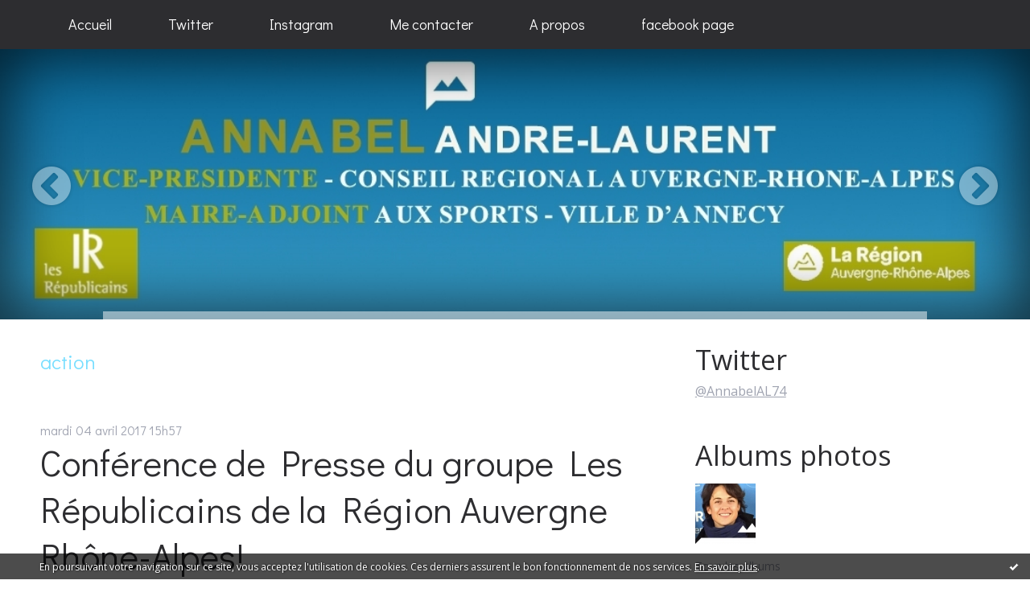

--- FILE ---
content_type: text/html; charset=utf-8
request_url: http://annabelandrelaurent.hautetfort.com/tag/action
body_size: 14364
content:
<!DOCTYPE html>
<!--[if lte IE 6]><html class="ie6 ie67 ie678" lang="fr"><![endif]-->
<!--[if IE 7]><html class="ie7 ie67 ie678" lang="fr"><![endif]-->
<!--[if IE 8]><html class="ie8 ie678" lang="fr"><![endif]-->
<!--[if IE 9]><html class="ie9" lang="fr"><![endif]-->
<!--[if (gt IE 9)|!(IE)]<!--><html lang="fr"><!--<![endif]-->
<head>
<meta charset="UTF-8"/>
<title>action - Annabel ANDRÉ LAURENT</title>
<meta name="viewport" content="width=device-width,initial-scale=1"/>
<meta name="description" content="Vice-présidente de la région Auvergne-Rhône-Alpes déléguée à l’Économie et aux entreprises"/>
<meta name="keywords" content="action, legislatives2017,annabel2017,politique,republicains,région,Rhone,Alpes,Annecy,UMP,74,Agglomération,Annecienne,Annabel,Andre,laurent,annecy,region,auvergne,regionale, vp, vice-présidente"/>
<meta name="robots" content="index,follow"/>
<link rel="stylesheet" href="https://static.hautetfort.com/backend/skins/skin2/44d2ff.css"/>
<link rel="stylesheet" href="/style.css?1728293186"/>
<!--[if (gt IE 8)|!(IE)]<!-->
<link href="https://fonts.googleapis.com/css?family=Open+Sans:400,400italic,700,700italic|Didact+Gothic:400|" rel="stylesheet"/>
<!--<![endif]-->
<!--[if lte IE 8]>
<link href="https://fonts.googleapis.com/css?family=Open+Sans:400" rel="stylesheet"/>
<link href="https://fonts.googleapis.com/css?family=Open+Sans:400italic" rel="stylesheet"/>
<link href="https://fonts.googleapis.com/css?family=Open+Sans:700" rel="stylesheet"/>
<link href="https://fonts.googleapis.com/css?family=Open+Sans:700italic" rel="stylesheet"/>
<link href="https://fonts.googleapis.com/css?family=Didact+Gothic:400" rel="stylesheet"/>
<![endif]-->
<link rel="stylesheet" href="https://static.hautetfort.com/backend/css/font/font-awesome.min.css"/>
<!--[if IE 7]><link rel="stylesheet" href="https://static.hautetfort.com/backend/css/font/font-awesome-ie7.min.css"/><![endif]--><link rel="shortcut icon" href="https://static.hautetfort.com/backend/graphics/favicon.ico"/>
<link rel="alternate" type="application/atom+xml" title="Atom" href="http://annabelandrelaurent.hautetfort.com/atom.xml"/>
<link rel="alternate" type="application/rss+xml" title="RSS" href="http://annabelandrelaurent.hautetfort.com/index.rss"/>
<link rel="EditURI" type="application/rsd+xml" title="RSD" href="https://www.hautetfort.com/admin/rsd/137456"/>
<link rel="start" href="http://annabelandrelaurent.hautetfort.com/" title="Home"/>
<link rel="canonical" href="http://annabelandrelaurent.hautetfort.com/tag/action"/>
<!--[if lt IE 9]><script src="http://html5shiv.googlecode.com/svn/trunk/html5.js"></script><![endif]-->
<!-- start script --><!-- end script --><script>
  (function(i,s,o,g,r,a,m){i['GoogleAnalyticsObject']=r;i[r]=i[r]||function(){
  (i[r].q=i[r].q||[]).push(arguments)},i[r].l=1*new Date();a=s.createElement(o),
  m=s.getElementsByTagName(o)[0];a.async=1;a.src=g;m.parentNode.insertBefore(a,m)
  })(window,document,'script','//www.google-analytics.com/analytics.js','ga');

  ga('create', 'UA-64606779-1', 'auto');
  ga('send', 'pageview');

</script>
<script type="text/javascript">

function popupCenter(url,width,height,xtr) {
    var top=(screen.height-height)/2;
    var left=(screen.width-width)/2;
    window.open(url,"",xtr+",top="+top+",left="+left+",width="+width+",height="+height);
}

</script>
<style type="text/css">
body {
margin-bottom: 0px;
}
#toppub { display: block; width: 555px; height: 140px; margin: 0 auto;}
.content a img {border:0px;}
#footer {
text-align: center;
font-size: 65%;
width: auto;
margin: 2em auto 0px auto;
color: #000;
line-height: 210%;
display: block;
padding: 5px 15px;
background: #fff;
border-top: 1px solid #000;
}
#footer a {
color: #000;
text-decoration: underline;
background-color: transparent;
display: inline;
}
#footer a:hover {
color: #000;
text-decoration: underline;
background-color: transparent;
display: inline;
}
#sponsored-links {
display: block;
margin: 0;
padding: 0;
border: 0;
background: transparent;
margin-bottom: -5px;
}
</style>
</head><body id="page-tag" itemscope="itemscope" itemtype="http://schema.org/WebPage">
<div data-cookie="off"><p data-close><a href="#" title="J'ai lu ce message"><span class="ui-icon ui-icon-check">Ok</span></a></p><p data-text>En poursuivant votre navigation sur ce site, vous acceptez l'utilisation de cookies. Ces derniers assurent le bon fonctionnement de nos services. <a href="https://www.hautetfort.com/cookies.html" title="En savoir plus sur les cookies" target="_blank">En savoir plus</a>.</p></div><style>[data-cookie]{display:none;position:fixed;backface-visibility:hidden;bottom:0;left:0;width:100%;background:black;background:url([data-uri]);color:white;padding:.5em 0;text-align:center;z-index:9999;}
[data-cookie~="on"]{display:block;}
[data-cookie] p{color:white;font-size:12px;margin:0;padding:0 .5em;line-height:1.3em;text-shadow:1px 0 3px rgba(0,0,0,1);}
[data-cookie] a{color:white;}
[data-cookie] [data-text]{margin:1px auto 0;text-align:left;max-width:980px;}
[data-cookie] [data-close]{float:right;margin:0 .5em;}
[data-cookie] .ui-icon{background-image: url(//download.jqueryui.com/themeroller/images/ui-icons_ffffff_256x240.png);}
.ui-icon-check {background-position: -64px -144px;}
.ui-icon {height: 16px;width: 16px;}
.ui-icon {background-repeat: no-repeat;display: block;overflow: hidden;text-indent: -99999px;}
@media print {[data-cookie]{display:none;}}
</style>
<div class="wrapper">
<div class="container">
<!--[if lte IE 7><p class="alert">Votre navigateur est <strong>périmé</strong>. <a href="http://browsehappy.com/" target="_blank">Veuillez mettre votre navigateur à jour.</a></p><![endif]-->
<a href="#content" class="skip-link" accesskey="s">Aller au contenu</a>
<header class="header-main" role="banner" itemscope="itemscope" itemtype="http://schema.org/WPHeader">
<div class="main-inner">
<!-- start top --><div class="row-fluid"></div><!-- end top --></div>
</header>
<div class="menu-main">
<div class="main-inner">
<div class="row-fluid">
<div class="span12">
<!-- widget menu on -->
<div role="navigation" class="box box-menu box-menu-sticky" id="box-menu-328711">
<div class="box-body">
<span class="menu-switcher" id="display-navigation"><i class="icon icon-reorder"></i></span><nav role="navigation" id="navigation-to-display">
<ul role="menu">
<li role="menuitem"><a href="/">Accueil</a></li>
<li role="menuitem"><a href="https://twitter.com/AnnabelAL74">Twitter</a></li>
<li role="menuitem"><a href="https://www.instagram.com/annabelal74/">Instagram</a></li>
<li role="menuitem"><a href="http://annabelandrelaurent@gmail.com">Me contacter</a></li>
<li role="menuitem"><a href="http://annabelandrelaurent.hautetfort.com/about.html">A propos</a></li>
<li role="menuitem"><a href="https://www.facebook.com/AnnabelAL74/">facebook page</a></li>
<li class="revealed-on-mobile" role="menuitem" tabindex="-1"><a href="http://annabelandrelaurent.hautetfort.com/">Notes</a></li>
<li class="revealed-on-mobile" role="menuitem" tabindex="-1"><a href="http://annabelandrelaurent.hautetfort.com/archives#archive-categories">Catégories</a></li><li class="revealed-on-mobile" role="menuitem" tabindex="-1"><a href="http://annabelandrelaurent.hautetfort.com/archives#archive-months">Archives</a></li>
</ul>
</nav>
</div>
</div>
<!-- widget menu off --></div>
</div>
</div>
</div>
<div class="carousel-main">
<div class="main-inner">
<div class="row-fluid">
<div class="span12">
<!-- widget carousel on -->
<div class="box box-carousel carousel slide" id="box-carousel-328712">
<div class="box-body carousel-body">
<ul class="carousel-inner">
<li class="item active">
<article class="carousel-article" style="background-image:url(https://size.blogspirit.net/hautetfort.com/annabelandrelaurent/2048/media/00/01/3127269905.jpg);">
<div class="carousel-link">
<div class="carousel-caption">
<div class="carousel-article-header">
<h1></h1>
</div>
<div class="carousel-article-body">
<p></p>
</div>
</div>
</div>
</article>
</li>
<li class="item">
<article class="carousel-article" style="background-image:url(https://size.blogspirit.net/hautetfort.com/annabelandrelaurent/2048/media/00/01/2759059208.jpg);">
<div class="carousel-link">
<div class="carousel-caption">
<div class="carousel-article-header">
<h1></h1>
</div>
<div class="carousel-article-body">
<p></p>
</div>
</div>
</div>
</article>
</li>
<li class="item">
<article class="carousel-article" style="background-image:url(https://size.blogspirit.net/hautetfort.com/annabelandrelaurent/2048/media/01/01/3744370114.jpg);">
<div class="carousel-link">
<div class="carousel-caption">
<div class="carousel-article-header">
<h1></h1>
</div>
<div class="carousel-article-body">
<p></p>
</div>
</div>
</div>
</article>
</li>
<li class="item">
<article class="carousel-article" style="background-image:url(https://size.blogspirit.net/hautetfort.com/annabelandrelaurent/2048/media/02/02/2636276996.jpg);">
<div class="carousel-link">
<div class="carousel-caption">
<div class="carousel-article-header">
<h1></h1>
</div>
<div class="carousel-article-body">
<p></p>
</div>
</div>
</div>
</article>
</li>
<li class="item">
<article class="carousel-article" style="background-image:url(https://size.blogspirit.net/hautetfort.com/annabelandrelaurent/2048/media/02/00/2313939688.jpg);">
<div class="carousel-link">
<div class="carousel-caption">
<div class="carousel-article-header">
<h1></h1>
</div>
<div class="carousel-article-body">
<p></p>
</div>
</div>
</div>
</article>
</li>
<li class="item">
<article class="carousel-article" style="background-image:url(https://size.blogspirit.net/hautetfort.com/annabelandrelaurent/2048/media/00/02/3580130364.jpg);">
<div class="carousel-link">
<div class="carousel-caption">
<div class="carousel-article-header">
<h1></h1>
</div>
<div class="carousel-article-body">
<p></p>
</div>
</div>
</div>
</article>
</li>
<li class="item">
<article class="carousel-article" style="background-image:url(https://size.blogspirit.net/hautetfort.com/annabelandrelaurent/2048/media/02/01/2706811198.jpg);">
<div class="carousel-link">
<div class="carousel-caption">
<div class="carousel-article-header">
<h1></h1>
</div>
<div class="carousel-article-body">
<p></p>
</div>
</div>
</div>
</article>
</li>
<li class="item">
<article class="carousel-article" style="background-image:url(https://size.blogspirit.net/hautetfort.com/annabelandrelaurent/2048/media/00/02/1364027503.jpg);">
<div class="carousel-link">
<div class="carousel-caption">
<div class="carousel-article-header">
<h1></h1>
</div>
<div class="carousel-article-body">
<p></p>
</div>
</div>
</div>
</article>
</li>
<li class="item">
<article class="carousel-article" style="background-image:url(https://size.blogspirit.net/hautetfort.com/annabelandrelaurent/2048/media/02/00/3247864675.jpg);">
<div class="carousel-link">
<div class="carousel-caption">
<div class="carousel-article-header">
<h1></h1>
</div>
<div class="carousel-article-body">
<p></p>
</div>
</div>
</div>
</article>
</li>
<li class="item">
<article class="carousel-article" style="background-image:url(https://size.blogspirit.net/hautetfort.com/annabelandrelaurent/2048/media/01/02/2044848965.jpg);">
<div class="carousel-link">
<div class="carousel-caption">
<div class="carousel-article-header">
<h1></h1>
</div>
<div class="carousel-article-body">
<p></p>
</div>
</div>
</div>
</article>
</li>
<li class="item">
<article class="carousel-article" style="background-image:url(https://size.blogspirit.net/hautetfort.com/annabelandrelaurent/2048/media/00/02/3258172963.jpg);">
<div class="carousel-link">
<div class="carousel-caption">
<div class="carousel-article-header">
<h1></h1>
</div>
<div class="carousel-article-body">
<p></p>
</div>
</div>
</div>
</article>
</li>
<li class="item">
<article class="carousel-article" style="background-image:url(https://size.blogspirit.net/hautetfort.com/annabelandrelaurent/2048/media/01/00/2662494079.jpg);">
<div class="carousel-link">
<div class="carousel-caption">
<div class="carousel-article-header">
<h1></h1>
</div>
<div class="carousel-article-body">
<p></p>
</div>
</div>
</div>
</article>
</li>
<li class="item">
<article class="carousel-article" style="background-image:url(https://size.blogspirit.net/hautetfort.com/annabelandrelaurent/2048/media/02/00/613210611.jpg);">
<div class="carousel-link">
<div class="carousel-caption">
<div class="carousel-article-header">
<h1></h1>
</div>
<div class="carousel-article-body">
<p></p>
</div>
</div>
</div>
</article>
</li>
<li class="item">
<article class="carousel-article" style="background-image:url(https://size.blogspirit.net/hautetfort.com/annabelandrelaurent/2048/media/00/02/2064026678.jpg);">
<div class="carousel-link">
<div class="carousel-caption">
<div class="carousel-article-header">
<h1></h1>
</div>
<div class="carousel-article-body">
<p></p>
</div>
</div>
</div>
</article>
</li>
<li class="item">
<article class="carousel-article" style="background-image:url(https://size.blogspirit.net/hautetfort.com/annabelandrelaurent/2048/media/00/02/2409377991.jpg);">
<div class="carousel-link">
<div class="carousel-caption">
<div class="carousel-article-header">
<h1></h1>
</div>
<div class="carousel-article-body">
<p></p>
</div>
</div>
</div>
</article>
</li>
<li class="item">
<article class="carousel-article" style="background-image:url(https://size.blogspirit.net/hautetfort.com/annabelandrelaurent/2048/media/00/00/277820028.jpg);">
<div class="carousel-link">
<div class="carousel-caption">
<div class="carousel-article-header">
<h1></h1>
</div>
<div class="carousel-article-body">
<p></p>
</div>
</div>
</div>
</article>
</li>
<li class="item">
<article class="carousel-article" style="background-image:url(https://size.blogspirit.net/hautetfort.com/annabelandrelaurent/2048/media/02/02/2447399638.jpg);">
<div class="carousel-link">
<div class="carousel-caption">
<div class="carousel-article-header">
<h1></h1>
</div>
<div class="carousel-article-body">
<p></p>
</div>
</div>
</div>
</article>
</li>
<li class="item">
<article class="carousel-article" style="background-image:url(https://size.blogspirit.net/hautetfort.com/annabelandrelaurent/2048/media/01/00/267464195.jpg);">
<div class="carousel-link">
<div class="carousel-caption">
<div class="carousel-article-header">
<h1></h1>
</div>
<div class="carousel-article-body">
<p></p>
</div>
</div>
</div>
</article>
</li>
<li class="item">
<article class="carousel-article" style="background-image:url(https://size.blogspirit.net/hautetfort.com/annabelandrelaurent/2048/media/02/02/3249183922.jpg);">
<div class="carousel-link">
<div class="carousel-caption">
<div class="carousel-article-header">
<h1></h1>
</div>
<div class="carousel-article-body">
<p></p>
</div>
</div>
</div>
</article>
</li>
<li class="item">
<article class="carousel-article" style="background-image:url(https://size.blogspirit.net/hautetfort.com/annabelandrelaurent/2048/media/02/01/1192173028.jpg);">
<div class="carousel-link">
<div class="carousel-caption">
<div class="carousel-article-header">
<h1></h1>
</div>
<div class="carousel-article-body">
<p></p>
</div>
</div>
</div>
</article>
</li>
<li class="item">
<article class="carousel-article" style="background-image:url(https://size.blogspirit.net/hautetfort.com/annabelandrelaurent/2048/media/02/02/4263566985.jpg);">
<div class="carousel-link">
<div class="carousel-caption">
<div class="carousel-article-header">
<h1></h1>
</div>
<div class="carousel-article-body">
<p></p>
</div>
</div>
</div>
</article>
</li>
</ul>
</div>
<div class="box-footer">
<a class="left carousel-control" href="#box-carousel-328712" data-slide="prev"><i class="icon icon-chevron-sign-left"></i></a>
<a class="right carousel-control" href="#box-carousel-328712" data-slide="next"><i class="icon icon-chevron-sign-right"></i></a>
</div>
</div>
<!-- widget carousel off --></div>
</div>
</div>
</div>
<div class="body-main" role="main">
<div class="main-inner">
<div class="row-fluid">
<div class="span8">
<main role="main">
<article class="content" id="content" itemprop="mainContentOfPage">
<header class="content-header">
<h1>action</h1>
</header>
<div class="content-body">
<ul role="list" class="articles-list">
<li role="listitem">
<!-- widget article on -->
<article class="box box-article" role="article" id="article5929222" itemscope="itemscope" itemtype="http://schema.org/BlogPosting" data-url="http://annabelandrelaurent.hautetfort.com/archive/2017/04/04/conference-de-presse-du-groupe-les-republicains-de-la-region-5929222.html">
<header class="box-header">
<div class="pre-article-title">
<div><!-- start post 1 --><!-- end post 1 --></div>
</div>
<span class="date box-article-date">
<time pubdate="pubdate" datetime="2017-04-04T15:57:25" itemprop="datePublished">
<span class="date-day">mardi 04</span>
<span class="date-month-year">avril 2017</span>
<span class="date-hour-minute">15h57</span>
</time>
</span>
<h1 itemprop="name headline"><a href="http://annabelandrelaurent.hautetfort.com/archive/2017/04/04/conference-de-presse-du-groupe-les-republicains-de-la-region-5929222.html">Conférence de Presse du groupe Les Républicains de la Région Auvergne Rhône-Alpes!</a></h1>
<div class="post-article-title">
<div><!-- start post 2 --><span class="box-article-link box-article-facebook-like">
<iframe src="https://www.facebook.com/plugins/like.php?href=http%3A%2F%2Fannabelandrelaurent.hautetfort.com%2Farchive%2F2017%2F04%2F04%2Fconference-de-presse-du-groupe-les-republicains-de-la-region-5929222.html&amp;layout=button_count&amp;show_faces=false&amp;width=100&amp;action=like&amp;colorscheme=light" scrolling="no" frameborder="0" allowTransparency="true" style="width:100px;height:22px"></iframe>
</span><span class="box-article-link box-article-twitter">
<a href="https://twitter.com/share" class="twitter-share-button" data-url="http://annabelandrelaurent.hautetfort.com/archive/2017/04/04/conference-de-presse-du-groupe-les-republicains-de-la-region-5929222.html" data-text="Conférence de Presse du groupe Les Républicains de la Région Auvergne Rhône-Alpes!" data-lang="fr" data-count="horizontal">Tweet</a>
<script>!function(d,s,id){var js,fjs=d.getElementsByTagName(s)[0],p=/^http:/.test(d.location)?'http':'https';if(!d.getElementById(id)){js=d.createElement(s);js.id=id;js.src=p+'://platform.twitter.com/widgets.js';fjs.parentNode.insertBefore(js,fjs);}}(document, 'script', 'twitter-wjs');</script>
</span><!-- end post 2 --></div>
</div>
</header>
<section class="clearfix box-body" itemprop="articleBody">
<p style="text-align: center;"><a href="http://annabelandrelaurent.hautetfort.com/media/02/01/998510086.jpg" target="_blank"><img id="media-5599724" style="margin: 0.7em 0;" title="" src="http://annabelandrelaurent.hautetfort.com/media/02/01/2823670237.jpg" alt="CONF PRESSE LW 31 MARS.jpg" /></a></p>
<p style="text-align: justify;"><span style="font-family: verdana, geneva, sans-serif; font-size: 12pt; color: #000000;"><span style="background: white;">Voici&nbsp;le vrai bilan de notre majorité : e</span>n 1 an seulement, la situation est rétablie&nbsp;!</span></p>
<p style="text-align: justify;"><span style="font-size: 12pt; font-family: verdana, geneva, sans-serif; color: #000000;">En un an, avec Laurent WAUQUIEZ, nous avons redressé la barre, sans aucune hausse d’impôts&nbsp;:</span></p>
<ul style="text-align: justify;">
<li><span style="font-size: 12pt; font-family: verdana, geneva, sans-serif; color: #000000;">75 M€ d’économies de fonctionnement en 2016, à nouveau 75 M€ en 2017, pour 300 M€ prévus sur 5 ans. De toutes les régions, nous sommes celle qui a réalisé le plus d’économies&nbsp;;</span></li>
<li><span style="font-size: 12pt; font-family: verdana, geneva, sans-serif; color: #000000;">éthique des élus et de la collectivité (diminution du nombre de directeurs, de vice-présidents, fin des dépenses de prestige, du remboursement des frais de taxis, de communication, baisse de 10% des indemnités des élus)&nbsp;;</span></li>
</ul>
<p style="text-align: justify;"><span style="font-size: 12pt; font-family: verdana, geneva, sans-serif; color: #000000;">C’est grâce à ces efforts, associés au talent et à l’énergie qui émanent de nos territoires auvergnats et rhônalpins, que nous entendons faire de notre région la région leader en France.</span></p>
<p style="text-align: justify;" align="center"><span style="font-family: verdana, geneva, sans-serif; font-size: 12pt; color: #000000;">Avec Laurent WAUQUIEZ, promesses tenues, valeurs assumées&nbsp;!</span></p>
<p style="text-align: justify;"><span style="font-family: verdana, geneva, sans-serif; font-size: 12pt; color: #000000;">&nbsp;</span></p>
<p style="text-align: justify;"><span style="font-family: verdana, geneva, sans-serif; font-size: 12pt; color: #000000;">UN GRAND BOUCLIER DE SÉCURITÉ POUR NOTRE RÉGION</span></p>
<ul style="text-align: justify;">
<li><span style="font-size: 12pt; font-family: verdana, geneva, sans-serif; color: #000000;">Sécurisation des lycées et de leurs accès&nbsp;: 300 lycées déjà sécurisés ou en cours&nbsp;;</span></li>
<li><span style="font-size: 12pt; font-family: verdana, geneva, sans-serif; color: #000000;">Sécurisation des TER, des gares et de leurs abords&nbsp;;</span></li>
<li><span style="font-size: 12pt; font-family: verdana, geneva, sans-serif; color: #000000;">Vidéosurveillance.</span></li>
</ul>
<p style="text-align: justify;"><span style="font-size: 12pt; font-family: verdana, geneva, sans-serif; color: #000000;">&nbsp;</span></p>
<p style="text-align: justify;"><span style="font-family: verdana, geneva, sans-serif; font-size: 12pt; color: #000000;">POUR LE TRAVAIL ET LE MÉRITE</span></p>
<ul style="text-align: justify;">
<li><span style="font-size: 12pt; font-family: verdana, geneva, sans-serif; color: #000000;">Lutte contre le travail détaché&nbsp;;</span></li>
<li><span style="font-size: 12pt; font-family: verdana, geneva, sans-serif; color: #000000;">Préférence régionale&nbsp;;</span></li>
<li><span style="font-size: 12pt; font-family: verdana, geneva, sans-serif; color: #000000;">Dispositifs RSA droits/devoirs: de vraies formations vers l’emploi pour les bénéficiaires du RSA, un contrôle sur leur effectivité et un accompagnement de tous ceux qui produisent des efforts pour un retour vers l’emploi&nbsp;;</span></li>
<li><span style="font-size: 12pt; font-family: verdana, geneva, sans-serif; color: #000000;">Formation professionnelle axée sur les métiers en tension&nbsp;;</span></li>
<li><span style="font-size: 12pt; font-family: verdana, geneva, sans-serif; color: #000000;">Bourses au mérite pour les bacheliers mention TB, vecteur d’excellence.</span></li>
</ul>
<p style="text-align: justify;"><span style="font-size: 12pt; font-family: verdana, geneva, sans-serif; color: #000000;">&nbsp;</span></p>
<p style="text-align: justify;"><span style="font-family: verdana, geneva, sans-serif; font-size: 12pt; color: #000000;">INVESTIR ET INNOVER&nbsp;pour redonner le goÛt de l’avenir</span></p>
<ul style="text-align: justify;">
<li><span style="font-size: 12pt; font-family: verdana, geneva, sans-serif; color: #000000;">Renégociation avantageuse du CPER&nbsp;: + 1 Md€ pour nos territoires&nbsp;;</span></li>
<li><span style="font-size: 12pt; font-family: verdana, geneva, sans-serif; color: #000000;">Silicon Valley européenne et lancement du Campus du numérique&nbsp;;</span></li>
<li><span style="font-size: 12pt; font-family: verdana, geneva, sans-serif; color: #000000;">Plan d’investissements Montagne, Thermalisme, départements enclavés.</span></li>
</ul>
<p style="text-align: justify;"><span style="font-size: 12pt; font-family: verdana, geneva, sans-serif; color: #000000;">&nbsp;</span></p>
<p style="text-align: justify;"><span style="font-family: verdana, geneva, sans-serif; font-size: 12pt; color: #000000;">UNE RÉGION RÉCONCILIÉE AVEC SA RURALITÉ</span></p>
<ul>
<li style="text-align: justify;"><span style="font-size: 12pt; font-family: verdana, geneva, sans-serif; color: #000000;">Rétablissement de l’investissement pour nos communes rurales, sacrifiées par les précédentes majorités au profit des métropoles et grandes villes&nbsp;;</span></li>
<li style="text-align: justify;"><span style="font-size: 12pt; font-family: verdana, geneva, sans-serif; color: #000000;">Fin du dogmatisme environnemental&nbsp;: des partenariats inédits avec les Fédérations régionales des chasseurs et des pêcheurs&nbsp;;</span></li>
<li style="text-align: justify;"><span style="font-size: 12pt; font-family: verdana, geneva, sans-serif; color: #000000;"><span style="font-size: 12pt; font-family: verdana, geneva, sans-serif; color: #000000;">Sauvetage des lignes ferroviaires condamnées par la gauche.</span></span>
<p style="text-align: center;"><a href="http://annabelandrelaurent.hautetfort.com/media/00/01/352593580.jpg" target="_blank"><img id="media-5599726" style="margin: 0.7em 0;" title="" src="http://annabelandrelaurent.hautetfort.com/media/00/01/1341127821.jpg" alt="17757255_10213035194183344_3326885901745761699_n.jpg" /></a></p>
</li>
</ul>
</section>
<section class="article-bottom">
<div><!-- start post 3 --><span class="box-article-link box-article-permalink">
<a href="http://annabelandrelaurent.hautetfort.com/archive/2017/04/04/conference-de-presse-du-groupe-les-republicains-de-la-region-5929222.html" id="a0"><i class="icon icon-link"></i> Lien permanent</a>
</span><!-- widget categories on -->
<span class="box-article-link box-article-categories">Catégories : <a href="http://annabelandrelaurent.hautetfort.com/en-direct-du-conseil">Conseil Régional</a></span><!-- widget categories off --><!-- widget tags on -->
<span class="box-article-link box-article-tags" itemprop="keywords">Tags : <a href="http://annabelandrelaurent.hautetfort.com/tag/bilan">bilan</a>, <a href="http://annabelandrelaurent.hautetfort.com/tag/an">an</a>, <a href="http://annabelandrelaurent.hautetfort.com/tag/ann%C3%A9e">année</a>, <a href="http://annabelandrelaurent.hautetfort.com/tag/economies">economies</a>, <a href="http://annabelandrelaurent.hautetfort.com/tag/lw">lw</a>, <a href="http://annabelandrelaurent.hautetfort.com/tag/region">region</a>, <a href="http://annabelandrelaurent.hautetfort.com/tag/resultat">resultat</a>, <a href="http://annabelandrelaurent.hautetfort.com/tag/action">action</a>, <a href="http://annabelandrelaurent.hautetfort.com/tag/decision">decision</a>, <a href="http://annabelandrelaurent.hautetfort.com/tag/conference">conference</a>, <a href="http://annabelandrelaurent.hautetfort.com/tag/presse">presse</a></span><!-- widget tags off --><span class="box-article-link box-article-comments">
<a href="http://annabelandrelaurent.hautetfort.com/archive/2017/04/04/conference-de-presse-du-groupe-les-republicains-de-la-region-5929222.html#article-comments" rel="nofollow">
<span class="article-comments-pre"></span>
<span class="article-comments-count">0</span>&nbsp;<span class="article-comments-post">commentaire</span>
</a>
</span>
<!-- end post 3 --></div>
</section>
<footer class="box-footer">
</footer>
</article>
<!-- widget article off --></li>
</ul>
</div>
<footer class="content-footer">
</footer>
</article>
</main>
</div>
<div class="span4">
<aside role="complementary" class="aside aside-1" itemscope="itemscope" itemtype="http://schema.org/WPSideBar">
<!-- start column 1 --><!-- widget twitter on -->
<article class="box box-twitter" id="box-twitter-386648">
<header class="box-header">
<h1><i class="icon icon-twitter"></i><span class="box-title-text">Twitter</span></h1>
</header>
<div class="box-body">
<p class="description"><a class="twitter-timeline" data-dnt="true" height="300" data-chrome="noheader nofooter noborders transparent" data-screen-name="AnnabelAL74" href="https://twitter.com/" data-widget-id="352466386196520960" data-tweet-limit="2">@AnnabelAL74</a></p>
<script>!function(d,s,id){var js,fjs=d.getElementsByTagName(s)[0],p=/^http:/.test(d.location)?'http':'https';if(!d.getElementById(id)){js=d.createElement(s);js.id=id;js.src=p+"://platform.twitter.com/widgets.js";fjs.parentNode.insertBefore(js,fjs);}}(document,"script","twitter-wjs");</script>
</div>
</article>
<!-- widget twitter off --><!-- widget albums on -->
<article class="box box-album" id="box-album-328680">
<header class="box-header">
<h1><i class="icon icon-picture"></i><span class="box-title-text">Albums photos</span></h1>
</header>
<div class="box-body">
<ul role="list" class="albums-list">
<li role="listitem">
<a href="http://annabelandrelaurent.hautetfort.com/album/b82a3edc09b04e5b3209d9c3a4cac092/">
<figure class="album">
<span class="picture"><img alt="Cliquez-ici pour accéder à l'album" title="Cliquez-ici pour accéder à l'album" src="http://annabelandrelaurent.hautetfort.com/album/b82a3edc09b04e5b3209d9c3a4cac092/3863787802.2.jpg"/></span>
<figcaption class="description">Cliquez-ici pour accéder à l'album</figcaption>
</figure>
</a>
</li>
</ul>
</div>
<footer class="box-footer">
<p><a href="http://annabelandrelaurent.hautetfort.com/album/index.html">Tous les albums</a></p>
</footer>
</article>
<!-- widget albums off --><!-- widget about on -->
<article class="box box-about" id="box-about-328678">
<header class="box-header">
<h1><i class="icon icon-info-sign"></i><span class="box-title-text">À propos</span></h1>
</header>
<div class="box-body">
<p class="description" itemscope="itemscope" itemtype="http://schema.org/AboutPage">
<span itemprop="description">  Née à Annecy en 1970, je suis mariée et mère de 2 enfants.&nbsp;...</span>
<a href="http://annabelandrelaurent.hautetfort.com/about.html" itemprop="url">
Lire la suite</a>
</p>
</div>
</article>
<!-- widget about off --><!-- widget newsletter on -->
<article class="box box-newsletter" id="box-newsletter-328696">
<header class="box-header">
<h1><i class="icon icon-envelope-alt"></i><span class="box-title-text">Newsletter</span></h1>
</header>
<div class="box-body">
<form action="/apps/newsletter/index.php" method="post" name="form-newsletter-box-newsletter-328696" id="form-newsletter-box-newsletter-328696" class="form-newsletter">
<p class="form-action">
<span class="row-fluid">
<span class="span12">
<span class="form-field">
<label for="newsletter-subscribe-box-newsletter-328696" class="label-radio">
<input name="subscribe" id="newsletter-subscribe-box-newsletter-328696" type="radio" class="radio" value="1" checked="checked"/>
<span class="label-text">S'inscrire</span>
</label>
</span>
<span class="form-field">
<label for="newsletter-unsubscribe-box-newsletter-328696" class="label-radio">
<input name="subscribe" id="newsletter-unsubscribe-box-newsletter-328696" type="radio" class="radio" value="0"/>
<span class="label-text">Se désinscrire</span>
</label>
</span>
</span>
</span>
</p>
<p class="form-submit">
<span class="row-fluid">
<span class="span10">
<span class="form-field">
<input name="email" id="newsletter-email-box-newsletter-328696" type="email" placeholder="Entrer votre adresse email" required="required"/>
</span>
</span>
<span class="span2">
<span class="form-button">
<input name="newsletter-submit-box-newsletter-328696" id="newsletter-submit-box-newsletter-328696" class="button" type="submit" value="OK"/>
<input type="hidden" name="signature" id="newsletter-signature-box-newsletter-328696" value="e9f7c1b17b5f6d3954c8f27cf7a4c890702d8796"/>
</span>
</span>
</span>
</p>
</form>
</div>
</article>
<!-- widget newsletter off --><!-- widget archives on -->
<article class="box box-archive" id="box-archive-328681">
<header class="box-header">
<h1><i class="icon icon-archive"></i><span class="box-title-text">Archives</span></h1>
</header>
<div class="box-body">
<ul role="list" class="archives-list">
<li role="listitem">
<a href="http://annabelandrelaurent.hautetfort.com/archive/2019/06/index.html">juin 2019</a>
</li>
<li role="listitem">
<a href="http://annabelandrelaurent.hautetfort.com/archive/2019/05/index.html">mai 2019</a>
</li>
<li role="listitem">
<a href="http://annabelandrelaurent.hautetfort.com/archive/2019/03/index.html">mars 2019</a>
</li>
<li role="listitem">
<a href="http://annabelandrelaurent.hautetfort.com/archive/2018/12/index.html">décembre 2018</a>
</li>
<li role="listitem">
<a href="http://annabelandrelaurent.hautetfort.com/archive/2018/06/index.html">juin 2018</a>
</li>
<li role="listitem">
<a href="http://annabelandrelaurent.hautetfort.com/archive/2018/05/index.html">mai 2018</a>
</li>
<li role="listitem">
<a href="http://annabelandrelaurent.hautetfort.com/archive/2017/09/index.html">septembre 2017</a>
</li>
<li role="listitem">
<a href="http://annabelandrelaurent.hautetfort.com/archive/2017/06/index.html">juin 2017</a>
</li>
<li role="listitem">
<a href="http://annabelandrelaurent.hautetfort.com/archive/2017/05/index.html">mai 2017</a>
</li>
<li role="listitem">
<a href="http://annabelandrelaurent.hautetfort.com/archive/2017/04/index.html">avril 2017</a>
</li>
</ul>
</div>
<footer class="box-footer">
<p><a href="http://annabelandrelaurent.hautetfort.com/archives/">Toutes les archives</a></p>
</footer>
</article>
<!-- widget archives off --><!-- widget authors on -->
<article class="box box-author" id="box-author-328683" style="display:none">
<header class="box-header">
<h1><i class="icon icon-quote-right"></i><span class="box-title-text">Auteurs</span></h1>
</header>
<div class="box-body">
<h2>Propriétaire du blog</h2>
<a href="http://annabelandrelaurent.hautetfort.com/about.html">
<figure class="inline-picture author-main">
<span class="picture">
<img src="https://size.blogspirit.net/hautetfort.com/annabelandrelaurent/50/media/02/02/523760118.jpg" alt=""/>
</span>
<figcaption class="description">
<p>Annabel Andre Laurent - 789 notes</p>
</figcaption>
</figure>
</a>
<ul role="list" class="authors-list">
</ul>
</div>
</article>
<!-- widget authors off --><!-- widget lastupdatedblogs on -->
<article class="box box-blog" id="box-blog-328684">
<header class="box-header">
<h1><i class="icon icon-external-link-sign"></i><span class="box-title-text">Derniers blogs mis à jour</span></h1>
</header>
<div class="box-body">
<ul role="list" class="last-posts-list">
<li role="listitem"><a href="http://linformationnationaliste.hautetfort.com/archive/2026/01/31/le-wokisme-stade-ultime-de-la-haine-de-soi-6581468.html">Le wokisme, stade ultime de la haine de soi</a> sur <a href="http://linformationnationaliste.hautetfort.com/">l'information nationaliste</a></li>
<li role="listitem"><a href="http://lactualitedessocialistes.hautetfort.com/archive/2026/01/31/lvsl-datacenters-les-infrastructures-de-la-start-up-nation-d-6580117.html">LVSL - Datacenters : les infrastructures de la...</a> sur <a href="http://lactualitedessocialistes.hautetfort.com/">Actualités socialistes</a></li>
<li role="listitem"><a href="http://codeb-artp.hautetfort.com/archive/2026/01/31/horizon-cyanotype-6581454.html">HORIZON...(cyanotype)</a> sur <a href="http://codeb-artp.hautetfort.com/">éric michalet</a></li>
<li role="listitem"><a href="http://synthesenationale.hautetfort.com/archive/2026/01/31/sarah-knafo-etait-vendredi-soir-sur-c-news-6581453.html">Sarah Knafo était vendredi soir sur C News</a> sur <a href="http://synthesenationale.hautetfort.com/">SYNTHESE NATIONALE</a></li>
<li role="listitem"><a href="http://demaincestaujourdhui.hautetfort.com/archive/2026/01/31/climat-il-fait-froid-parce-qu-il-fait-chaud-6581448.html">Climat: il fait froid parce qu’il fait chaud!</a> sur <a href="http://demaincestaujourdhui.hautetfort.com/">LA VERITE!</a></li>
<li role="listitem"><a href="http://www.cuisine-toulousaine.com/archive/2026/01/31/gratin-de-pates-au-fromage-pas-cher-6581445.html">Gratin de pâtes au fromage pas cher</a> sur <a href="http://www.cuisine-toulousaine.com/">Cuisine Toulousaine et Occitane</a></li>
<li role="listitem"><a href="http://metapoinfos.hautetfort.com/archive/2026/01/31/trump-contre-l-europe-le-piege-americain-qui-humilie-et-divi-6581064.html">Trump contre l'Europe : le piège américain qui...</a> sur <a href="http://metapoinfos.hautetfort.com/">Métapo infos</a></li>
<li role="listitem"><a href="http://classikradio.hautetfort.com/archive/2026/01/31/franz-shubert-le-temps-suspendu-6581441.html">Franz Shubert : le temps suspendu</a> sur <a href="http://classikradio.hautetfort.com/">JAZZ et CLASSIK RADIO - MOSAIK RADIOS</a></li>
<li role="listitem"><a href="http://www.belgicatho.be/archive/2026/01/31/pas-de-messe-finale-au-forum-rivesperance-6581434.html">Pas de messe finale au forum RivEspérance</a> sur <a href="http://www.belgicatho.be/">BELGICATHO</a></li>
<li role="listitem"><a href="http://biblio-cyclesdephilippeorgebin.hautetfort.com/archive/2026/01/31/de-crevoisier-pierre-6581435.html">De Crevoisier Pierre</a> sur <a href="http://biblio-cyclesdephilippeorgebin.hautetfort.com/">Biblio-cycles d'Hervé Le Cahain et Jean-Yves...</a></li>
</ul>
</div>
</article>
<!-- widget lastupdatedblogs off --><!-- widget powered by on -->
<article class="box box-by" id="box-by-328685">
<div class="box-body">
<p class="description">
<a href="https://www.hautetfort.com/" class="by-blogspirit"><img src="https://static.hautetfort.com/backend/images/front/blogspirit.png" alt=""/></a>
</p>
</div>
</article>
<!-- widget powered by off --><!-- widget calendar on -->
<article class="box box-calendar" id="box-calendar-328686">
<header class="box-header">
<h1><i class="icon icon-calendar"></i><span class="box-title-text">Janvier 2026</span></h1>
</header>
<div class="box-body">
<table>
<caption>Calendrier des notes en Janvier 2026</caption>
<tr>
<th><abbr title="Dimanche">D</abbr></th>
<th><abbr title="Lundi">L</abbr></th>
<th><abbr title="Mardi">M</abbr></th>
<th><abbr title="Mercredi">M</abbr></th>
<th><abbr title="Jeudi">J</abbr></th>
<th><abbr title="Vendredi">V</abbr></th>
<th><abbr title="Samedi">S</abbr></th>
</tr>
<tr>
<td></td>
<td></td>
<td></td>
<td></td>
<td><span> 1</span></td>
<td><span> 2</span></td>
<td><span> 3</span></td>
</tr>
<tr>
<td><span> 4</span></td>
<td><span> 5</span></td>
<td><span> 6</span></td>
<td><span> 7</span></td>
<td><span> 8</span></td>
<td><span> 9</span></td>
<td><span>10</span></td>
</tr>
<tr>
<td><span>11</span></td>
<td><span>12</span></td>
<td><span>13</span></td>
<td><span>14</span></td>
<td><span>15</span></td>
<td><span>16</span></td>
<td><span>17</span></td>
</tr>
<tr>
<td><span>18</span></td>
<td><span>19</span></td>
<td><span>20</span></td>
<td><span>21</span></td>
<td><span>22</span></td>
<td><span>23</span></td>
<td><span>24</span></td>
</tr>
<tr>
<td><span>25</span></td>
<td><span>26</span></td>
<td><span>27</span></td>
<td><span>28</span></td>
<td><span>29</span></td>
<td><span>30</span></td>
<td class="today"><span>31</span></td>
</tr>
</table>
</div>
</article>
<!-- widget calendar off --><!-- widget category on -->
<article class="box box-category" id="box-category-328687">
<header class="box-header">
<h1><i class="icon icon-level-down"></i><span class="box-title-text">Catégories</span></h1>
</header>
<div class="box-body">
<ul role="list" class="categories-list">
<li role="listitem">
<a href="http://annabelandrelaurent.hautetfort.com/aal-legislatives-2017/">AAL législatives 2017</a>
</li>
<li role="listitem">
<a href="http://annabelandrelaurent.hautetfort.com/agenda-et-commentair/">Agendas, Commentaires</a>
</li>
<li role="listitem">
<a href="http://annabelandrelaurent.hautetfort.com/centre-des-congres-annecy/">Centre des congrès Annecy</a>
</li>
<li role="listitem">
<a href="http://annabelandrelaurent.hautetfort.com/en-direct-du-conseil/">Conseil Régional</a>
<ul>
<li role="listitem">
<a href="http://annabelandrelaurent.hautetfort.com/campagne-2015/">Campagne 2015</a>
</li>
<li role="listitem">
<a href="http://annabelandrelaurent.hautetfort.com/economie-et-emploi/">Economie et Emploi</a>
</li>
<li role="listitem">
<a href="http://annabelandrelaurent.hautetfort.com/tourisme-et-thermalisme/">Tourisme et thermalisme</a>
</li>
</ul>
</li>
<li role="listitem">
<a href="http://annabelandrelaurent.hautetfort.com/coups-de-gueule/">Coups de gueule</a>
</li>
<li role="listitem">
<a href="http://annabelandrelaurent.hautetfort.com/du-positif/">Du Positif !</a>
</li>
<li role="listitem">
<a href="http://annabelandrelaurent.hautetfort.com/energie/">énergie</a>
</li>
<li role="listitem">
<a href="http://annabelandrelaurent.hautetfort.com/infos-diverses/">Infos diverses</a>
</li>
<li role="listitem">
<a href="http://annabelandrelaurent.hautetfort.com/l-agglomeration-anne/">L'Agglo... Annecy</a>
<ul>
<li role="listitem">
<a href="http://annabelandrelaurent.hautetfort.com/sports/">sports</a>
</li>
</ul>
</li>
<li role="listitem">
<a href="http://annabelandrelaurent.hautetfort.com/le-desastre-des-decisions-ps-vertes/">Le désastre des décisions PS/vertes</a>
</li>
<li role="listitem">
<a href="http://annabelandrelaurent.hautetfort.com/lyon-turin/">Lyon-Turin</a>
</li>
<li role="listitem">
<a href="http://annabelandrelaurent.hautetfort.com/macron/">Macron : des promesses et des déceptions !</a>
</li>
<li role="listitem">
<a href="http://annabelandrelaurent.hautetfort.com/presse/">PRESSE</a>
</li>
<li role="listitem">
<a href="http://annabelandrelaurent.hautetfort.com/reforme-territoriale/">Réforme territoriale</a>
</li>
<li role="listitem">
<a href="http://annabelandrelaurent.hautetfort.com/site-des-haras/">site des Haras</a>
</li>
<li role="listitem">
<a href="http://annabelandrelaurent.hautetfort.com/site-des-tresums/">site des Trésums</a>
</li>
<li role="listitem">
<a href="http://annabelandrelaurent.hautetfort.com/stationnement-parkings-transports-en-commun/">stationnement, parkings,transports en commun</a>
</li>
<li role="listitem">
<a href="http://annabelandrelaurent.hautetfort.com/ump/">Ump</a>
<ul>
<li role="listitem">
<a href="http://annabelandrelaurent.hautetfort.com/force-republicaine/">Force Républicaine</a>
</li>
</ul>
</li>
</ul>
</div>
</article>
<!-- widget category off --><!-- widget comments on -->
<article class="box box-comment" id="box-comment-328689">
<header class="box-header">
<h1><i class="icon icon-comments"></i><span class="box-title-text">Commentaires récents</span></h1>
</header>
<div class="box-body">
<ul role="list" class="list-dated recent-comments-list">
<li role="listitem">
<article class="recent-comment" role="article" id="recent-comment8858314" itemscope="itemscope" itemtype="http://schema.org/BlogPosting" data-url="http://annabelandrelaurent.hautetfort.com/archive/2019/06/02/laurent-wauquiez-demissionne-de-la-presidence-des-republicai-6155767.html#c8858314">
<header class="recent-comment-header">
<span class="date recent-comment-date">
<time pubdate="pubdate" datetime="2019-06-11T15:11:24" itemprop="datePublished">
<span class="date-day">mardi 11</span>
<span class="date-month-year">juin 2019</span>
<span class="date-hour-minute">15h11</span>
</time>
</span>
<h1 class="recent-comment-title"><a href="http://annabelandrelaurent.hautetfort.com/archive/2019/06/02/laurent-wauquiez-demissionne-de-la-presidence-des-republicai-6155767.html#c8858314">DEMONCHY Bernard</a> sur <a href="http://annabelandrelaurent.hautetfort.com/archive/2019/06/02/laurent-wauquiez-demissionne-de-la-presidence-des-republicai-6155767.html">Laurent Wauquiez démissionne de la présidence...</a></h1>
</header>
<div class="recent-comment-body">
<p>Et aussi : j'ai trouvé  étrange que, "bizarrement" à la...<p>
</div>
</article>
</li>
<li role="listitem">
<article class="recent-comment" role="article" id="recent-comment8857137" itemscope="itemscope" itemtype="http://schema.org/BlogPosting" data-url="http://annabelandrelaurent.hautetfort.com/archive/2019/06/02/laurent-wauquiez-demissionne-de-la-presidence-des-republicai-6155767.html#c8857137">
<header class="recent-comment-header">
<span class="date recent-comment-date">
<time pubdate="pubdate" datetime="2019-06-04T19:32:47" itemprop="datePublished">
<span class="date-day">mardi 04</span>
<span class="date-month-year">juin 2019</span>
<span class="date-hour-minute">19h32</span>
</time>
</span>
<h1 class="recent-comment-title"><a href="http://annabelandrelaurent.hautetfort.com/archive/2019/06/02/laurent-wauquiez-demissionne-de-la-presidence-des-republicai-6155767.html#c8857137">PIERRE</a> sur <a href="http://annabelandrelaurent.hautetfort.com/archive/2019/06/02/laurent-wauquiez-demissionne-de-la-presidence-des-republicai-6155767.html">Laurent Wauquiez démissionne de la présidence...</a></h1>
</header>
<div class="recent-comment-body">
<p>Notre propre famille vote également MACRON. Quand on...<p>
</div>
</article>
</li>
<li role="listitem">
<article class="recent-comment" role="article" id="recent-comment8857136" itemscope="itemscope" itemtype="http://schema.org/BlogPosting" data-url="http://annabelandrelaurent.hautetfort.com/archive/2019/06/02/laurent-wauquiez-demissionne-de-la-presidence-des-republicai-6155767.html#c8857136">
<header class="recent-comment-header">
<span class="date recent-comment-date">
<time pubdate="pubdate" datetime="2019-06-04T19:23:43" itemprop="datePublished">
<span class="date-day">mardi 04</span>
<span class="date-month-year">juin 2019</span>
<span class="date-hour-minute">19h23</span>
</time>
</span>
<h1 class="recent-comment-title"><a href="http://annabelandrelaurent.hautetfort.com/archive/2019/06/02/laurent-wauquiez-demissionne-de-la-presidence-des-republicai-6155767.html#c8857136">PIERRE</a> sur <a href="http://annabelandrelaurent.hautetfort.com/archive/2019/06/02/laurent-wauquiez-demissionne-de-la-presidence-des-republicai-6155767.html">Laurent Wauquiez démissionne de la présidence...</a></h1>
</header>
<div class="recent-comment-body">
<p>Je confirme pas d amis en politique. C'est la défaite...<p>
</div>
</article>
</li>
<li role="listitem">
<article class="recent-comment" role="article" id="recent-comment8857024" itemscope="itemscope" itemtype="http://schema.org/BlogPosting" data-url="http://annabelandrelaurent.hautetfort.com/archive/2019/06/02/laurent-wauquiez-demissionne-de-la-presidence-des-republicai-6155767.html#c8857024">
<header class="recent-comment-header">
<span class="date recent-comment-date">
<time pubdate="pubdate" datetime="2019-06-03T22:50:28" itemprop="datePublished">
<span class="date-day">lundi 03</span>
<span class="date-month-year">juin 2019</span>
<span class="date-hour-minute">22h50</span>
</time>
</span>
<h1 class="recent-comment-title"><a href="http://annabelandrelaurent.hautetfort.com/archive/2019/06/02/laurent-wauquiez-demissionne-de-la-presidence-des-republicai-6155767.html#c8857024">Perfetti Marie Claude</a> sur <a href="http://annabelandrelaurent.hautetfort.com/archive/2019/06/02/laurent-wauquiez-demissionne-de-la-presidence-des-republicai-6155767.html">Laurent Wauquiez démissionne de la présidence...</a></h1>
</header>
<div class="recent-comment-body">
<p>Non  le 26 06 19 F X BELLAMY n'a pas perdu aux élections...<p>
</div>
</article>
</li>
<li role="listitem">
<article class="recent-comment" role="article" id="recent-comment8857009" itemscope="itemscope" itemtype="http://schema.org/BlogPosting" data-url="http://annabelandrelaurent.hautetfort.com/archive/2019/06/02/laurent-wauquiez-demissionne-de-la-presidence-des-republicai-6155767.html#c8857009">
<header class="recent-comment-header">
<span class="date recent-comment-date">
<time pubdate="pubdate" datetime="2019-06-03T21:14:00" itemprop="datePublished">
<span class="date-day">lundi 03</span>
<span class="date-month-year">juin 2019</span>
<span class="date-hour-minute">21h14</span>
</time>
</span>
<h1 class="recent-comment-title"><a href="http://annabelandrelaurent.hautetfort.com/archive/2019/06/02/laurent-wauquiez-demissionne-de-la-presidence-des-republicai-6155767.html#c8857009">alain derrien</a> sur <a href="http://annabelandrelaurent.hautetfort.com/archive/2019/06/02/laurent-wauquiez-demissionne-de-la-presidence-des-republicai-6155767.html">Laurent Wauquiez démissionne de la présidence...</a></h1>
</header>
<div class="recent-comment-body">
<p>Oui il faut resserrer les rangs.
Certes c'est un échec...<p>
</div>
</article>
</li>
<li role="listitem">
<article class="recent-comment" role="article" id="recent-comment8856928" itemscope="itemscope" itemtype="http://schema.org/BlogPosting" data-url="http://annabelandrelaurent.hautetfort.com/archive/2019/06/02/laurent-wauquiez-demissionne-de-la-presidence-des-republicai-6155767.html#c8856928">
<header class="recent-comment-header">
<span class="date recent-comment-date">
<time pubdate="pubdate" datetime="2019-06-03T13:18:56" itemprop="datePublished">
<span class="date-day">lundi 03</span>
<span class="date-month-year">juin 2019</span>
<span class="date-hour-minute">13h18</span>
</time>
</span>
<h1 class="recent-comment-title"><a href="http://annabelandrelaurent.hautetfort.com/archive/2019/06/02/laurent-wauquiez-demissionne-de-la-presidence-des-republicai-6155767.html#c8856928">BUTZERIN GABRIEL</a> sur <a href="http://annabelandrelaurent.hautetfort.com/archive/2019/06/02/laurent-wauquiez-demissionne-de-la-presidence-des-republicai-6155767.html">Laurent Wauquiez démissionne de la présidence...</a></h1>
</header>
<div class="recent-comment-body">
<p>A propos des européennes:
Nous avons tout fait, en...<p>
</div>
</article>
</li>
<li role="listitem">
<article class="recent-comment" role="article" id="recent-comment8856868" itemscope="itemscope" itemtype="http://schema.org/BlogPosting" data-url="http://annabelandrelaurent.hautetfort.com/archive/2019/06/02/laurent-wauquiez-demissionne-de-la-presidence-des-republicai-6155767.html#c8856868">
<header class="recent-comment-header">
<span class="date recent-comment-date">
<time pubdate="pubdate" datetime="2019-06-02T22:56:55" itemprop="datePublished">
<span class="date-day">dimanche 02</span>
<span class="date-month-year">juin 2019</span>
<span class="date-hour-minute">22h56</span>
</time>
</span>
<h1 class="recent-comment-title"><a href="http://annabelandrelaurent.hautetfort.com/archive/2019/06/02/laurent-wauquiez-demissionne-de-la-presidence-des-republicai-6155767.html#c8856868">Catherine C</a> sur <a href="http://annabelandrelaurent.hautetfort.com/archive/2019/06/02/laurent-wauquiez-demissionne-de-la-presidence-des-republicai-6155767.html">Laurent Wauquiez démissionne de la présidence...</a></h1>
</header>
<div class="recent-comment-body">
<p>Il faut parfois passer par ces moments pour grandir et...<p>
</div>
</article>
</li>
<li role="listitem">
<article class="recent-comment" role="article" id="recent-comment8856867" itemscope="itemscope" itemtype="http://schema.org/BlogPosting" data-url="http://annabelandrelaurent.hautetfort.com/archive/2019/06/02/laurent-wauquiez-demissionne-de-la-presidence-des-republicai-6155767.html#c8856867">
<header class="recent-comment-header">
<span class="date recent-comment-date">
<time pubdate="pubdate" datetime="2019-06-02T22:56:51" itemprop="datePublished">
<span class="date-day">dimanche 02</span>
<span class="date-month-year">juin 2019</span>
<span class="date-hour-minute">22h56</span>
</time>
</span>
<h1 class="recent-comment-title"><a href="http://annabelandrelaurent.hautetfort.com/archive/2019/06/02/laurent-wauquiez-demissionne-de-la-presidence-des-republicai-6155767.html#c8856867">Catherine C</a> sur <a href="http://annabelandrelaurent.hautetfort.com/archive/2019/06/02/laurent-wauquiez-demissionne-de-la-presidence-des-republicai-6155767.html">Laurent Wauquiez démissionne de la présidence...</a></h1>
</header>
<div class="recent-comment-body">
<p>Il faut parfois passer par ces moments pour grandir et...<p>
</div>
</article>
</li>
<li role="listitem">
<article class="recent-comment" role="article" id="recent-comment8627087" itemscope="itemscope" itemtype="http://schema.org/BlogPosting" data-url="http://annabelandrelaurent.hautetfort.com/archive/2017/06/29/resultats-des-legilslatives-5958776.html#c8627087">
<header class="recent-comment-header">
<span class="date recent-comment-date">
<time pubdate="pubdate" datetime="2017-06-30T12:44:39" itemprop="datePublished">
<span class="date-day">vendredi 30</span>
<span class="date-month-year">juin 2017</span>
<span class="date-hour-minute">12h44</span>
</time>
</span>
<h1 class="recent-comment-title"><a href="http://annabelandrelaurent.hautetfort.com/archive/2017/06/29/resultats-des-legilslatives-5958776.html#c8627087">Marc RETSIN</a> sur <a href="http://annabelandrelaurent.hautetfort.com/archive/2017/06/29/resultats-des-legilslatives-5958776.html">Résultats des législatives</a></h1>
</header>
<div class="recent-comment-body">
<p>Trés chère Annabel,
J'ai été trés heureux de t'apporter...<p>
</div>
</article>
</li>
<li role="listitem">
<article class="recent-comment" role="article" id="recent-comment8621951" itemscope="itemscope" itemtype="http://schema.org/BlogPosting" data-url="http://annabelandrelaurent.hautetfort.com/archive/2017/06/12/profession-de-foi-du-second-tour-des-legislatives-annabel-an-5953508.html#c8621951">
<header class="recent-comment-header">
<span class="date recent-comment-date">
<time pubdate="pubdate" datetime="2017-06-13T10:15:43" itemprop="datePublished">
<span class="date-day">mardi 13</span>
<span class="date-month-year">juin 2017</span>
<span class="date-hour-minute">10h15</span>
</time>
</span>
<h1 class="recent-comment-title"><a href="http://annabelandrelaurent.hautetfort.com/archive/2017/06/12/profession-de-foi-du-second-tour-des-legislatives-annabel-an-5953508.html#c8621951">BLANC-GARIN</a> sur <a href="http://annabelandrelaurent.hautetfort.com/archive/2017/06/12/profession-de-foi-du-second-tour-des-legislatives-annabel-an-5953508.html">Profession de foi du second tour des...</a></h1>
</header>
<div class="recent-comment-body">
<p>MERCI POUR VOTRE COURAGE ET VOTE DEVOUEMENT JE NE VOTE...<p>
</div>
</article>
</li>
</ul>
</div>
</article>
<!-- widget comments off -->
<!-- widget map on -->
<article class="box box-map" id="box-map-328695" itemscope="itemscope" itemtype="http://schema.org/Place">
<header class="box-header">
<h1><i class="icon icon-map-marker"></i><span class="box-title-text"><a href="http://annabelandrelaurent.hautetfort.com/apps/map.html">Carte</a></span></h1>
</header>
<div class="box-body">
<p class="description">
<a href="http://annabelandrelaurent.hautetfort.com/apps/map.html" itemprop="map"><img src="https://maps.google.com/maps/api/staticmap?center=46.227638%2C2.213749&amp;zoom=3&amp;size=368x300&amp;sensor=false&amp;markers=46.227638%2C2.213749%7C45.764043%2C4.835659&amp;key=AIzaSyBO-l9ykHfv-hNs4DXfdXd4llUYVcQfLCI" alt=""/></a>
</p>
</div>
</article>
<!-- widget map off --><!-- widget pages on -->
<article class="box box-page" id="box-page-328697">
<header class="box-header">
<h1><i class="icon icon-file-text-alt"></i><span class="box-title-text">Pages</span></h1>
</header>
<div class="box-body">
<ul role="list" class="pages-list">
<li role="listitem">
<a href="http://annabelandrelaurent.hautetfort.com/reponse-de-meirieu-a-collomb.html">Réponse de Meirieu à Collomb</a>
</li>
<li role="listitem">
<a href="http://annabelandrelaurent.hautetfort.com/peut-on-sortir-du-nucleaire.html">Peut-on sortir rapidement du nucléaire ? (partie 2)</a>
</li>
<li role="listitem">
<a href="http://annabelandrelaurent.hautetfort.com/philippe-meirieu-selon-gerard-collomb.html">Le PS Lyonnais ne supporte plus les Verts!</a>
</li>
<li role="listitem">
<a href="http://annabelandrelaurent.hautetfort.com/note-de-conjoncture-infos.html">Note de conjoncture infos</a>
</li>
<li role="listitem">
<a href="http://annabelandrelaurent.hautetfort.com/mon-agenda.html">Mon agenda</a>
</li>
<li role="listitem">
<a href="http://annabelandrelaurent.hautetfort.com/peut-on-sortir-rapidement-du-nucleaire.html">Peut-on sortir rapidement du nucléaire ?</a>
</li>
</ul>
</div>
</article>
<!-- widget pages off --><!-- widget yourphoto on -->
<article class="box box-photo" id="box-photo-328700">
<div class="box-body">
<figure>
<span class="picture">
<img src="http://annabelandrelaurent.hautetfort.com/media/02/02/523760118.jpg" width="86" height="130" alt="Annabel Andre Laurent"/>
</span>
</figure>
</div>
</article>
<!-- widget yourphoto off -->
<!-- widget posts on -->
<article class="box box-post" id="box-post-328702">
<header class="box-header">
<h1><i class="icon icon-comment"></i><span class="box-title-text">Notes récentes</span></h1>
</header>
<div class="box-body">
<ul role="list" class="list-dated recent-posts-list">
<li role="listitem">
<article class="recent-post" role="article" id="recent-post6155767" itemscope="itemscope" itemtype="http://schema.org/BlogPosting" data-url="http://annabelandrelaurent.hautetfort.com/archive/2019/06/02/laurent-wauquiez-demissionne-de-la-presidence-des-republicai-6155767.html">
<header class="recent-post-header">
<span class="date recent-post-date">
<time pubdate="pubdate" datetime="2019-06-02T20:47:00" itemprop="datePublished">
<span class="date-day">dimanche 02</span>
<span class="date-month-year">juin 2019</span>
<span class="date-hour-minute">20h47</span>
</time>
</span>
<h1 class="recent-post-title"><a href="http://annabelandrelaurent.hautetfort.com/archive/2019/06/02/laurent-wauquiez-demissionne-de-la-presidence-des-republicai-6155767.html">Laurent Wauquiez démissionne de la présidence...</a></h1>
</header>
<div class="recent-post-body">
<p>  Laurent Wauquiez démissionne de la présidence des...<p>
</div>
</article>
</li>
<li role="listitem">
<article class="recent-post" role="article" id="recent-post6153648" itemscope="itemscope" itemtype="http://schema.org/BlogPosting" data-url="http://annabelandrelaurent.hautetfort.com/archive/2019/05/24/dimanche-votez-lr-votez-bellamy-6153648.html">
<header class="recent-post-header">
<span class="date recent-post-date">
<time pubdate="pubdate" datetime="2019-05-24T21:19:00" itemprop="datePublished">
<span class="date-day">vendredi 24</span>
<span class="date-month-year">mai 2019</span>
<span class="date-hour-minute">21h19</span>
</time>
</span>
<h1 class="recent-post-title"><a href="http://annabelandrelaurent.hautetfort.com/archive/2019/05/24/dimanche-votez-lr-votez-bellamy-6153648.html">Dimanche Votez LR, Votez BELLAMY pour une...</a></h1>
</header>
<div class="recent-post-body">
<p>  "La politique se construit sur des convictions, sur des...<p>
</div>
</article>
</li>
<li role="listitem">
<article class="recent-post" role="article" id="recent-post6153646" itemscope="itemscope" itemtype="http://schema.org/BlogPosting" data-url="http://annabelandrelaurent.hautetfort.com/archive/2019/05/24/dimanche-je-vote-belamy-6153646.html">
<header class="recent-post-header">
<span class="date recent-post-date">
<time pubdate="pubdate" datetime="2019-05-24T20:57:00" itemprop="datePublished">
<span class="date-day">vendredi 24</span>
<span class="date-month-year">mai 2019</span>
<span class="date-hour-minute">20h57</span>
</time>
</span>
<h1 class="recent-post-title"><a href="http://annabelandrelaurent.hautetfort.com/archive/2019/05/24/dimanche-je-vote-belamy-6153646.html">Dimanche JE VOTE BELLAMY !</a></h1>
</header>
<div class="recent-post-body">
<p>  Dimanche, voter @lesRepublicains @fxbellamy, c'est...<p>
</div>
</article>
</li>
<li role="listitem">
<article class="recent-post" role="article" id="recent-post6153645" itemscope="itemscope" itemtype="http://schema.org/BlogPosting" data-url="http://annabelandrelaurent.hautetfort.com/archive/2019/05/24/la-region-auvergne-rhone-alpes-avec-laurent-wauquiez-promess-6153645.html">
<header class="recent-post-header">
<span class="date recent-post-date">
<time pubdate="pubdate" datetime="2019-05-24T20:52:30" itemprop="datePublished">
<span class="date-day">vendredi 24</span>
<span class="date-month-year">mai 2019</span>
<span class="date-hour-minute">20h52</span>
</time>
</span>
<h1 class="recent-post-title"><a href="http://annabelandrelaurent.hautetfort.com/archive/2019/05/24/la-region-auvergne-rhone-alpes-avec-laurent-wauquiez-promess-6153645.html">La Région AUVERGNE-RHÔNE-ALPES avec Laurent...</a></h1>
</header>
<div class="recent-post-body">
<p>  La semaine dernière, La Tribune a publié, dans son...<p>
</div>
</article>
</li>
<li role="listitem">
<article class="recent-post" role="article" id="recent-post6139825" itemscope="itemscope" itemtype="http://schema.org/BlogPosting" data-url="http://annabelandrelaurent.hautetfort.com/archive/2019/03/29/conference-de-presse-pour-la-coupe-du-monde-du-biathlon-a-an-6139825.html">
<header class="recent-post-header">
<span class="date recent-post-date">
<time pubdate="pubdate" datetime="2019-03-29T10:50:44" itemprop="datePublished">
<span class="date-day">vendredi 29</span>
<span class="date-month-year">mars 2019</span>
<span class="date-hour-minute">10h50</span>
</time>
</span>
<h1 class="recent-post-title"><a href="http://annabelandrelaurent.hautetfort.com/archive/2019/03/29/conference-de-presse-pour-la-coupe-du-monde-du-biathlon-a-an-6139825.html">Conférence de Presse pour la coupe du monde du...</a></h1>
</header>
<div class="recent-post-body">
<p>       
Le 29 janvier à Annecy, conférence de presse...<p>
</div>
</article>
</li>
<li role="listitem">
<article class="recent-post" role="article" id="recent-post6139818" itemscope="itemscope" itemtype="http://schema.org/BlogPosting" data-url="http://annabelandrelaurent.hautetfort.com/archive/2019/03/29/evenements-du-mois-de-janvier-6139818.html">
<header class="recent-post-header">
<span class="date recent-post-date">
<time pubdate="pubdate" datetime="2019-03-29T10:48:12" itemprop="datePublished">
<span class="date-day">vendredi 29</span>
<span class="date-month-year">mars 2019</span>
<span class="date-hour-minute">10h48</span>
</time>
</span>
<h1 class="recent-post-title"><a href="http://annabelandrelaurent.hautetfort.com/archive/2019/03/29/evenements-du-mois-de-janvier-6139818.html">L'Entreprise du Futur à Lyon !</a></h1>
</header>
<div class="recent-post-body">
<p>     
Événement de...<p>
</div>
</article>
</li>
<li role="listitem">
<article class="recent-post" role="article" id="recent-post6139812" itemscope="itemscope" itemtype="http://schema.org/BlogPosting" data-url="http://annabelandrelaurent.hautetfort.com/archive/2019/03/29/quelques-ceremonies-de-voeux-6139812.html">
<header class="recent-post-header">
<span class="date recent-post-date">
<time pubdate="pubdate" datetime="2019-03-29T10:21:00" itemprop="datePublished">
<span class="date-day">vendredi 29</span>
<span class="date-month-year">mars 2019</span>
<span class="date-hour-minute">10h21</span>
</time>
</span>
<h1 class="recent-post-title"><a href="http://annabelandrelaurent.hautetfort.com/archive/2019/03/29/quelques-ceremonies-de-voeux-6139812.html">Quelques cérémonies de Voeux...</a></h1>
</header>
<div class="recent-post-body">
<p>     
Au Conseil Régional 
A Poisy...<p>
</div>
</article>
</li>
<li role="listitem">
<article class="recent-post" role="article" id="recent-post6114616" itemscope="itemscope" itemtype="http://schema.org/BlogPosting" data-url="http://annabelandrelaurent.hautetfort.com/archive/2018/12/20/resume-de-l-assemblee-pleniere-des-19-et-20-decembre-2018-6114616.html">
<header class="recent-post-header">
<span class="date recent-post-date">
<time pubdate="pubdate" datetime="2018-12-20T17:06:00" itemprop="datePublished">
<span class="date-day">jeudi 20</span>
<span class="date-month-year">décembre 2018</span>
<span class="date-hour-minute">17h06</span>
</time>
</span>
<h1 class="recent-post-title"><a href="http://annabelandrelaurent.hautetfort.com/archive/2018/12/20/resume-de-l-assemblee-pleniere-des-19-et-20-decembre-2018-6114616.html">Résumé de l'Assemblée Plénière des 19 et 20...</a></h1>
</header>
<div class="recent-post-body">
<p>     
&nbsp; <p>
</div>
</article>
</li>
<li role="listitem">
<article class="recent-post" role="article" id="recent-post6114539" itemscope="itemscope" itemtype="http://schema.org/BlogPosting" data-url="http://annabelandrelaurent.hautetfort.com/archive/2018/12/20/simplifier-la-vie-de-nos-entreprises-6114539.html">
<header class="recent-post-header">
<span class="date recent-post-date">
<time pubdate="pubdate" datetime="2018-12-20T12:31:00" itemprop="datePublished">
<span class="date-day">jeudi 20</span>
<span class="date-month-year">décembre 2018</span>
<span class="date-hour-minute">12h31</span>
</time>
</span>
<h1 class="recent-post-title"><a href="http://annabelandrelaurent.hautetfort.com/archive/2018/12/20/simplifier-la-vie-de-nos-entreprises-6114539.html">Simplifier la vie de nos entreprises !</a></h1>
</header>
<div class="recent-post-body">
<p>  Toujours dans la suite de la procédure de...<p>
</div>
</article>
</li>
<li role="listitem">
<article class="recent-post" role="article" id="recent-post6114517" itemscope="itemscope" itemtype="http://schema.org/BlogPosting" data-url="http://annabelandrelaurent.hautetfort.com/archive/2018/12/20/assemblee-pleniere-du-19-et-20-decembre-2018-6114517.html">
<header class="recent-post-header">
<span class="date recent-post-date">
<time pubdate="pubdate" datetime="2018-12-20T11:33:00" itemprop="datePublished">
<span class="date-day">jeudi 20</span>
<span class="date-month-year">décembre 2018</span>
<span class="date-hour-minute">11h33</span>
</time>
</span>
<h1 class="recent-post-title"><a href="http://annabelandrelaurent.hautetfort.com/archive/2018/12/20/assemblee-pleniere-du-19-et-20-decembre-2018-6114517.html">Assemblée Plénière du 19 et 20 décembre 2018 !</a></h1>
</header>
<div class="recent-post-body">
<p>  Conférence de presse avant notre dernière Assemblée...<p>
</div>
</article>
</li>
</ul>
</div>
</article>
<!-- widget posts off --><!-- widget search on -->
<article class="box box-search" id="box-search-328703">
<header class="box-header">
<h1><i class="icon icon-search"></i><span class="box-title-text">Rechercher</span></h1>
</header>
<div class="box-body">
<form class="form-search" name="form-box-search-328703" id="form-box-search-328703" role="search" method="get" action="/apps/search">
<p class="form-submit">
<span class="row-fluid">
<span class="span10">
<span class="form-field">
<input name="s" id="search-field-box-search-328703" type="search" placeholder="Entrer votre recherche" required="required"/>
<label class="error" for="search-field-box-search-328703" style="display:none"></label>
</span>
</span>
<span class="span2">
<span class="form-button">
<input name="search-submit-box-search-328703" id="search-submit-box-search-328703" class="button" type="submit" value="OK"/>
</span>
</span>
</span>
</p>
</form>
</div>
</article>
<!-- widget search off --><!-- widget sharing on -->
<article class="box box-sharing" id="box-sharing-328704">
<div class="box-body">
<ul role="list" class="sharing-list">
<li role="listitem"><a href="http://annabelandrelaurent.hautetfort.com/apps/contact/index.php" title="Email"><span class="icon-container"><i class="icon icon-envelope"></i><span class="mask-text">Email</span></span></a></li>
</ul>
</div>
</article>
<!-- widget sharing off --><!-- widget syndication on -->
<article class="box box-syndication" id="box-syndication-328705">
<div class="box-body">
<ul role="list" class="syndications-list">
<li role="listitem"><a href="http://annabelandrelaurent.hautetfort.com/index.rss" class="syndication-rss"><i class="icon icon-rss"></i> <span class="syndication-details">S'abonner au flux RSS</span></a></li>
<li role="listitem"><a href="http://annabelandrelaurent.hautetfort.com/atom.xml" class="syndication-xml"><i class="icon icon-rss"></i> <span class="syndication-details">S'abonner au flux ATOM</span></a></li>
</ul>
</div>
</article>
<!-- widget syndication off --><!-- widget populartags on -->
<article class="box box-tag" id="box-tag-328706">
<header class="box-header">
<h1><i class="icon icon-tags"></i><span class="box-title-text">Tags populaires</span></h1>
</header>
<div class="box-body">
<ul class="popular-tags-list" role="list">
<li role="listitem"><a href="http://annabelandrelaurent.hautetfort.com/tag/campagne" class="tag-10">campagne</a></li>
<li role="listitem"><a href="http://annabelandrelaurent.hautetfort.com/tag/regional" class="tag-8">regional</a></li>
<li role="listitem"><a href="http://annabelandrelaurent.hautetfort.com/tag/session" class="tag-6">session</a></li>
<li role="listitem"><a href="http://annabelandrelaurent.hautetfort.com/tag/2014" class="tag-8">2014</a></li>
<li role="listitem"><a href="http://annabelandrelaurent.hautetfort.com/tag/region" class="tag-1">region</a></li>
<li role="listitem"><a href="http://annabelandrelaurent.hautetfort.com/tag/politique" class="tag-10">politique</a></li>
<li role="listitem"><a href="http://annabelandrelaurent.hautetfort.com/tag/conseil" class="tag-7">conseil</a></li>
<li role="listitem"><a href="http://annabelandrelaurent.hautetfort.com/tag/lyon" class="tag-10">lyon</a></li>
<li role="listitem"><a href="http://annabelandrelaurent.hautetfort.com/tag/2013" class="tag-7">2013</a></li>
<li role="listitem"><a href="http://annabelandrelaurent.hautetfort.com/tag/annecy" class="tag-3">annecy</a></li>
</ul>
</div>
</article>
<!-- widget populartags off --><!-- widget links on -->
<article class="box box-link" id="box-custom-328717">
<header class="box-header">
<h1><i class="icon icon-link"></i><span class="box-title-text">Sites amis</span></h1>
</header>
<div class="box-body">
<ul role="list" class="links-list">
<li role="listitem"><a href="http://www.lioneltardy.org/" target="_blank">Tardy Lionel</a></li>
<li role="listitem"><a href="http://www.sophie-dion.fr/" target="_blank">Sophie Dion</a></li>
<li role="listitem"><a href="http://www.pierreherisson.fr/" target="_blank">Pierre Hérisson</a></li>
<li role="listitem"><a href="http://www.virginiedubymuller.fr/" target="_blank">Virgine Duby Muller</a></li>
<li role="listitem"><a href="http://www.facebook.com/pages/Bernard-Accoyer/46185841639?fref=ts" target="_blank">Bernard Accoyer</a></li>
<li role="listitem"><a href="http://www.udcap-rhonealpes.fr/" target="_blank">UDC APP Rhône Alpes</a></li>
<li role="listitem"><a href="http://ump74.hautetfort.com/" target="_blank">Le Blog de l'UMP74</a></li>
<li role="listitem"><a href="http://marcfrancina.net/" target="_blank">Marc Francina</a></li>
</ul>
</div>
</article>
<!-- widget links off --><!-- end column 1 --></aside>
</div>
</div>
</div>
</div>
<footer class="footer-main" role="contentinfo" itemscope="itemscope" itemtype="http://schema.org/WPFooter">
<div class="main-inner">
<!-- start bottom --><div class="row-fluid"><div class="span12"><!-- widget heading on -->
<div class="box box-heading" id="box-heading-328713">
<div class="box-header">
<h1><a href="http://annabelandrelaurent.hautetfort.com/">Annabel ANDRÉ LAURENT</a></h1>
</div>
<div class="box-body">
<h2>Vice-présidente de la région Auvergne-Rhône-Alpes déléguée à l’Économie et aux entreprises</h2>
</div>
</div>
<!-- widget heading off --></div></div><div class="row-fluid"><div class="span6"><!-- widget menu on -->
<div role="navigation" class="box box-menu" id="box-menu-328714">
<div class="box-body">
<nav role="navigation">
<ul role="menu">
<li role="menuitem"><a href="/">Accueil</a></li>
<li class="masked-on-mobile" role="menuitem"><a href="/archives">Archives</a></li>
<li role="menuitem"><a href="/about.html">À propos</a></li>
<li class="revealed-on-mobile" role="menuitem" tabindex="-1"><a href="http://annabelandrelaurent.hautetfort.com/">Notes</a></li>
<li class="revealed-on-mobile" role="menuitem" tabindex="-1"><a href="http://annabelandrelaurent.hautetfort.com/archives#archive-categories">Catégories</a></li><li class="revealed-on-mobile" role="menuitem" tabindex="-1"><a href="http://annabelandrelaurent.hautetfort.com/archives#archive-months">Archives</a></li>
</ul>
</nav>
</div>
</div>
<!-- widget menu off --></div><div class="span6"><!-- widget sharing on -->
<div class="box box-sharing" id="box-sharing-328715">
<div class="box-body">
<ul role="list" class="sharing-list">
<li role="listitem"><a href="http://annabelandrelaurent.hautetfort.com/apps/contact/index.php" title="Email"><span class="icon-container"><i class="icon icon-envelope"></i><span class="mask-text">Email</span></span></a></li>
</ul>
</div>
</div>
<!-- widget sharing off --></div></div><!-- end bottom --></div>
</footer>
</div>
</div>
<script src="//ajax.googleapis.com/ajax/libs/jquery/1.11.1/jquery.min.js"></script>
<script src="//cdnjs.cloudflare.com/ajax/libs/jquery-cookie/1.3.1/jquery.cookie.js"></script>
<script src="//ajax.aspnetcdn.com/ajax/jquery.validate/1.11.1/jquery.validate.min.js"></script>
<script src="//ajax.aspnetcdn.com/ajax/jquery.validate/1.11.1/localization/messages_fr.js"></script><script src="https://static.hautetfort.com/backend/javascript/front/bs.js"></script>
<!--[if (gte IE 6)&(lte IE 8)]>
<script src="https://static.hautetfort.com/backend/javascript/front/selectivizr-min.js"></script>
<![endif]-->
<!--[if lte IE 9]>
<script src="https://static.hautetfort.com/backend/javascript/front/jquery.placeholder.js"></script>
<script>
jQuery('input, textarea').placeholder();
</script>
<![endif]-->
<!-- start script -->
<script>
(function() {
var po = document.createElement('script'); po.async = true;
po.src = 'https://apis.google.com/js/plusone.js?onload=onLoadCallback';
var s = document.getElementsByTagName('script')[0]; s.parentNode.insertBefore(po, s);
})();
</script>
<script src="https://static.hautetfort.com/backend/javascript/front/bootstrap-carousel.js"></script>
<script src="https://static.hautetfort.com/backend/javascript/front/bootstrap-transition.js"></script><!-- end script --><script>
if(typeof jQuery == 'function' && jQuery('div[data-cookie]').length) {
  jQuery('p[data-close] a').on('click', function (event) {
    event.preventDefault();
    jQuery('div[data-cookie]').attr('data-cookie', 'off');
    var d = new Date();
    d.setTime(d.getTime() + (86400000 * 365));
    document.cookie = 'cookies_message=hide; expires=' + d.toGMTString() + '; path=/';
  });
} else if(typeof $$ == 'function' && $$('div[data-cookie]').length) {
  $$('p[data-close] a')[0].observe('click', function (event) {
    event.preventDefault();
    $$('div[data-cookie]')[0].setAttribute('data-cookie', 'off');
    var d = new Date();
    d.setTime(d.getTime() + (86400000 * 365));
    document.cookie = 'cookies_message=hide; expires=' + d.toGMTString() + '; path=/';
  });
}
if (!document.cookie.replace(new RegExp("(?:(?:^|.*;)\\s*cookies_message\\s*\\=\\s*([^;]*).*$)|^.*$"), "$1")) {
  if(typeof jQuery == 'function') {
    jQuery('div[data-cookie]').attr('data-cookie', 'on');
  } else if(typeof $$ == 'function') {
    $$('div[data-cookie]')[0].setAttribute('data-cookie', 'on');
  }
}
</script>
<div id="footer">
<a rel="nofollow" href="http://www.hautetfort.com/moderate.php?blog_url=http%3A%2F%2Fannabelandrelaurent.hautetfort.com%2F">Déclarer un contenu illicite</a>&nbsp;|
<a rel="nofollow" href="http://annabelandrelaurent.hautetfort.com/mentions-legales.html">Mentions légales de ce blog</a>
</div>
<script type="text/javascript">

  var _gaq = _gaq || [];
  _gaq.push(['_setAccount', 'UA-351048-6']);
  _gaq.push(['_trackPageview']);
_gaq.push(['_trackEvent', 'Pro plan', 'Politique', 'annabelandrelaurent.hautetfort.com']);
_gaq.push(['_trackEvent', 'Pro plan1', 'MultiCategories', 'annabelandrelaurent.hautetfort.com']);


  (function() {
    var ga = document.createElement('script'); ga.type = 'text/javascript'; ga.async = true;
    ga.src = ('https:' == document.location.protocol ? 'https://ssl' : 'http://www') + '.google-analytics.com/ga.js';
    var s = document.getElementsByTagName('script')[0]; s.parentNode.insertBefore(ga, s);
  })();

</script>
</body>
</html>